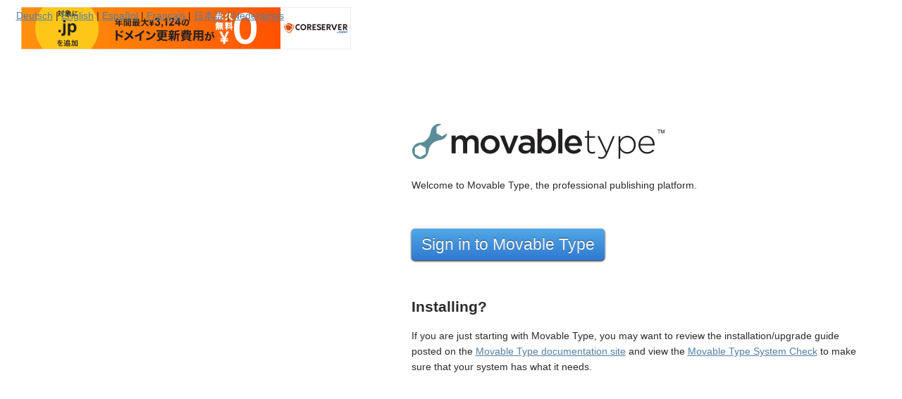

--- FILE ---
content_type: text/html; charset=UTF-8
request_url: http://kenkengogo.s15.xrea.com/conductitious/118874
body_size: 10795
content:












<!DOCTYPE html>
<html>
  <head>
    <meta charset="utf-8">
    <meta name="robots" content="noindex, nofollow">
    <title>Movable Type Publishing Platform</title>
    <script type="text/javascript">
      var languages = new Array('de', 'en', 'es', 'fr', 'ja', 'nl');

      function swapLanguage(lang) {
          for(var i = 0; i < languages.length; i++) {
              var d = document.getElementById(languages[i]);
              if(d)
                  d.style.display = 'none';
          }

          var ld = document.getElementById(lang) || document.getElementById('en');
          if(ld)
              ld.style.display = 'block';
      }

      // Attempt to detect the language
      window.onload = function() {
          var userLang = (navigator.language) ? navigator.language : navigator.userLanguage;
          swapLanguage(userLang.split('-')[0].toLowerCase());
      }
    </script>
    <style>html{font-size:100%;overflow-y:scroll;-webkit-text-size-adjust:100%;-ms-text-size-adjust:100%}body{margin:0}a:focus{outline:thin dotted}a:hover,a:active{outline:0}ul,ol{margin-left:0;padding:0 0 0 40px}img{border:0;-ms-interpolation-mode:bicubic}body{display:table;position:absolute;top:0;left:0;width:100%;height:100%}.container{display:table-cell;vertical-align:middle}.nav{position:absolute;top:0;left:0;padding:0 1.618em}.nav li{display:inline}.nav li:after{content:'\007C';margin:0 0 0 .3em}.nav li:last-child:after{display:none}[role=banner],[role=main]{width:640px;margin:0 auto;padding:0 1em}body{background-color:#fff;color:#2b2b2b;font-family:'Helvetica Neue',Helvetica,sans-serif;font-size:14px}a{color:#507ea4}outline:0 a:hover,a:active{color:#53293d;text-decoration:none}[role=banner] h1{margin:0;font-size:3.24em}[role=banner] #nav{font-size:90%}[role=main] p{line-height:1.62}[role=main] .button{margin:1.62em auto;cursor:pointer;outline:0;display:inline-block;height:2em;padding:0 .618em;line-height:2;color:#f3f3f3;font-size:16px;text-align:center;text-decoration:none;text-shadow:0 -1px 0 rgba(0,0,0,0.5);vertical-align:middle;box-sizing:border-box;-webkit-box-sizing:border-box;-moz-box-sizing:border-box;background-color:#51a8e6;background-image:-moz-linear-gradient(top,#51a8e6 0,#2f78d0 100%);background-image:-webkit-gradient(linear,left top,left bottom,color-stop(0%,#51a8e6),color-stop(100%,#2f78d0));background-image:-webkit-linear-gradient(top,#51a8e6 0,#2f78d0 100%);background-image:-o-linear-gradient(top,#51a8e6 0,#2f78d0 100%);background-image:-ms-linear-gradient(top,#51a8e6 0,#2f78d0 100%);background-image:linear-gradient(top,#51a8e6 0,#2f78d0 100%);-webkit-box-shadow:0 1px 3px #000;-moz-box-shadow:0 1px 3px #000;box-shadow:0 1px 3px #000;-webkit-border-radius:5px;-moz-border-radius:5px;border-radius:5px;font-size:1.62em}[role=main] .button:hover{background-color:#4795cc;background-image:-moz-linear-gradient(top,#4795cc 0,#376daa 100%);background-image:-webkit-gradient(linear,left top,left bottom,color-stop(0%,#4795cc),color-stop(100%,#376daa));background-image:-webkit-linear-gradient(top,#4795cc 0,#376daa 100%);background-image:-o-linear-gradient(top,#4795cc 0,#376daa 100%);background-image:-ms-linear-gradient(top,#4795cc 0,#376daa 100%);background-image:linear-gradient(top,#4795cc 0,#376daa 100%)}[role=main] .button:active{background-color:#376daa;background-image:-moz-linear-gradient(top,#376daa 0,#4795cc 100%);background-image:-webkit-gradient(linear,left top,left bottom,color-stop(0%,#376daa),color-stop(100%,#4795cc));background-image:-webkit-linear-gradient(top,#376daa 0,#4795cc 100%);background-image:-o-linear-gradient(top,#376daa 0,#4795cc 100%);background-image:-ms-linear-gradient(top,#376daa 0,#4795cc 100%);background-image:linear-gradient(top,#376daa 0,#4795cc 100%)}</style>
  
<script type="text/javascript" charset="UTF-8" src="//cache1.value-domain.com/xrea_header.js" async="async"></script>
</head>
  <body>
    <div class="container">
      <div class="header" role="banner">
        <h1><img alt="Movable Type" src="[data-uri]"></h1>
        <ul class="nav">
          <li><a href="#" onclick="swapLanguage('de');">Deutsch</a></li>
          <li><a href="#" onclick="swapLanguage('en');">English</a></li>
          <li><a href="#" onclick="swapLanguage('es');">Español</a></li>
          <li><a href="#" onclick="swapLanguage('fr');">Français</a></li>
          <li><a href="#" onclick="swapLanguage('ja');">日本語</a></li>
          <li><a href="#" onclick="swapLanguage('nl');">Nederlands</a></li>
        </ul>
      </div>

      <div role="main">

        <div id="en"><!-- Start English -->
          <p class="info">Welcome to Movable Type, the professional publishing platform.</p>
          <a rel="nofollow" href="mt.cgi?__lang=en_US" class="button">Sign in to Movable Type</a>
          <h2>Installing?</h2>
          <p>If you are just starting with Movable Type, you may want to review the installation/upgrade guide posted on the <a href="http://www.movabletype.org/documentation/">Movable Type documentation site</a> and view the <a rel="nofollow" href="mt-check.cgi?__lang=en_US">Movable Type System Check</a> to make sure that your system has what it needs.</p>
        </div><!-- End English -->

        <div id="de" style="display: none;"><!-- Start German -->
          <p class="info">Willkommen zu Movable Type, der professionellen Publishing-Plattform.</p>
          <a rel="nofollow" href="mt.cgi?__lang=de" class="button">Bei Movable Type anmelden</a>
          <h2>Movable Type installieren?</h2>
          <p>Wenn Sie Movable Type jetzt installieren möchten, lesen Sie bitte die Installationshinweise in der <a href="http://www.movabletype.org/documentation/">Movable Type-Dokumentation</a> und nutzen Sie die <a rel="nofollow" href="mt-check.cgi?__lang=de">Movable Type-Systemüberprüfung</a>,  um Ihren Server automatisch auf die erforderliche Software hin zu überprüfen.</p>
        </div><!-- End German -->

        <div id="es" style="display: none;"><!-- Start Spanish -->
          <p class="info">¡Bienvenido a Movable Type, la mejor plataforma de publicación de blogs.</p>
          <a rel="nofollow" href="mt.cgi?__lang=es" class="button">Iniciar sesión en Movable Type</a>
          <h2>¿Instalando?</h2>
          <p>Si acaba de empezar con Movable Type, quizás desee consultar la sección de instalación/actualización de la <a href="http://www.movabletype.org/documentation/">documentación de Movable Type</a> y ver la <a rel="nofollow" href="mt-check.cgi?__lang=es">comprobación del sistema de Movable Type</a> para segurarse de que su sistema tiene todo lo necesario.</p>
        </div><!-- End Spanish -->

        <div id="fr" style="display: none;"><!-- Start French -->
          <p class="info">Bienvenue sur Movable Type, la première plateforme de publication.</p>
          <a rel="nofollow" href="mt.cgi?__lang=fr" class="button">S'enregistrer dans Movable Type</a>
          <h2>Installation?</h2>
          <p>Si vous découvrez Movable Type, vous apprécierez certainement de trouver des conseils utiles dans le chapitre "Installation" dans notre <a href="http://www.movabletype.org/documentation/">documentation Movable Type</a>. Vous pouvez aussi visiter la Page <a rel="nofollow" href="mt-check.cgi?__lang=fr">"Vérification Système"</a> pour vérifier que votre système comporte tous les éléments nécessaires à l'installation de Movable Type.</p>
        </div><!-- End French -->

        <div id="ja" style="display: none;"><!-- Start Japanese -->
          <p class="info">表現力豊かなウェブサイトをすべての人に。Movable Typeへようこそ。</p>
          <a rel="nofollow" href="mt.cgi?__lang=ja" class="button">Movable Type にサインイン</a>
          <h2>はじめてお使いになる方へ</h2>
          <p>Movable Typeをご利用いただくためには、セットアップを完了しておかなければなりません。<a href="http://www.movabletype.jp/documentation/">オンラインドキュメント</a>のインストール、セットアップに関するドキュメントを読み、稼働に必要な環境を準備してください。また、<a rel="nofollow" href="mt-check.cgi?__lang=ja">Movable Type システム・チェック (mt-check.cgi)</a> を実行し、環境が整ったことを確認してください。</p>
        </div><!-- End Japanese -->

        <div id="nl" style="display: none;"><!-- Start Dutch -->
          <p class="info">Welkom op Movable Type, het professionele publicatieplatform.</p>
          <a rel="nofollow" href="mt.cgi?__lang=nl" class="button">Aanmelden op Movable Type</a>
          <h2>Installatie?</h2>
          <p>Als u Movable Type aan het installeren bent, is het nuttig om de <a href="http://www.movabletype.org/documentation/">installatie-instructies</a> te bekijken en om de <a rel="nofollow" href="mt-check.cgi?__lang=nl">Movable Type systeemcontrole</a> uit te voeren om zeker te zijn dat u systeem alles heeft wat nodig is.</p>
        </div><!-- End Dutch -->
      </div>
    </div>
  </body>
</html>
